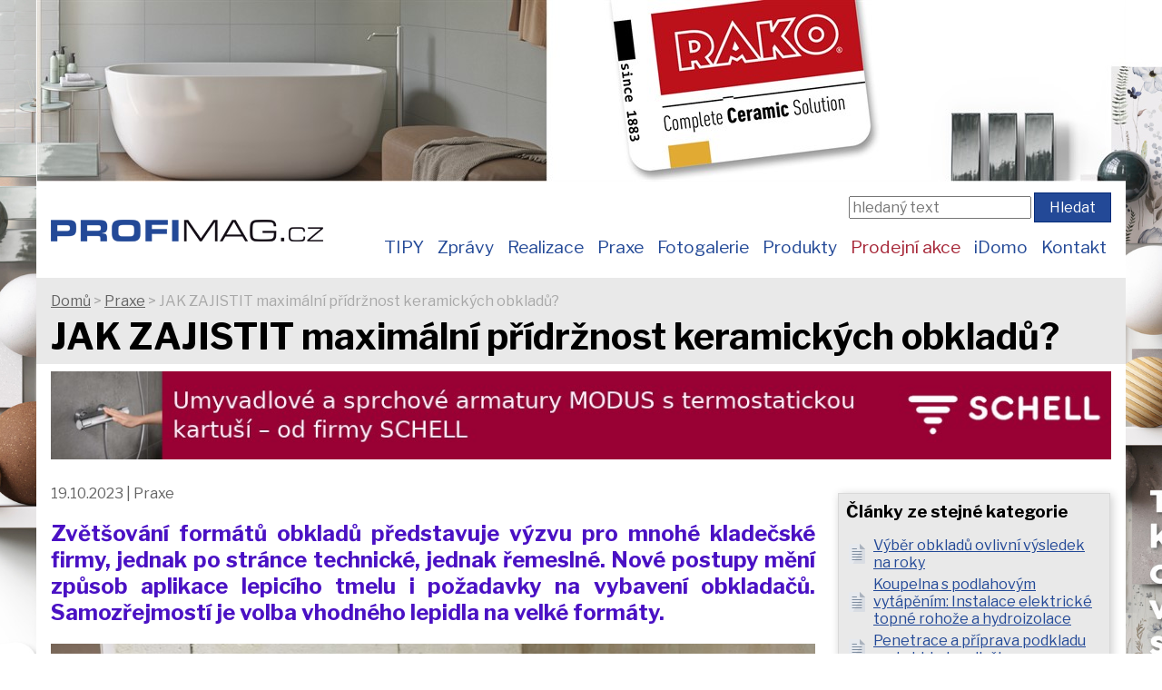

--- FILE ---
content_type: text/html; charset=utf-8
request_url: https://www.profimag.cz/CZ/clanky/829/jak-zajistit-maximalni-pridrznost-keramickych-obkladu
body_size: 12386
content:
<!DOCTYPE html>
<html lang="cs">
<head prefix="og: http://ogp.me/ns#">

    

    <!-- Global site tag (gtag.js) - Google Analytics -->
    <script async src="https://www.googletagmanager.com/gtag/js?id=G-RRJ2PBNGEE"></script>
    <script>
        window.dataLayer = window.dataLayer || [];
        function gtag() { dataLayer.push(arguments); }
        gtag('js', new Date());
        gtag('config', 'G-RRJ2PBNGEE');
    </script>
    <!--Google Analytics code end -->

    <meta charset="utf-8" />
    <title>
        JAK ZAJISTIT maxim&#225;ln&#237; př&#237;držnost keramick&#253;ch obkladů?
             | ProfiMag
    </title>

    <meta name="Keywords" content="Obklady, dlažba, sanita, sanit&#225;rn&#237; keramika, stavebn&#237; chemie, profi magaz&#237;n, technologie, realizace, rekonstrukce, trendy" />
    <meta name="Description" content="Profimag.cz je odborn&#253; internetov&#253; port&#225;l o obkladech, dlažbě, sanitě a souvisej&#237;c&#237; stavebn&#237; chemii." />
    <meta name="author" content="Ing. Vladim&#237;r Klaus - AUDREY software" />
    <meta name="robots" content="index, follow" />
    <link rel="shortcut icon" type="image/x-icon" href="/favicon.ico" />

    <link href="/Styles/GridPagination.min.css" rel="stylesheet" />
    <link href="/Styles/StyleSheet.min.css?1" rel="stylesheet" />
    <link href="/Styles/Shared.min.css" rel="stylesheet" />
    <link href="/Styles/VKForms.min.css" rel="stylesheet" />

    <!-- Facebook -->
    <meta property="og:title" content="JAK ZAJISTIT maxim&#225;ln&#237; př&#237;držnost keramick&#253;ch obkladů?" />
    <meta property="og:description" content="Profimag.cz je odborn&#253; internetov&#253; port&#225;l o obkladech, dlažbě, sanitě a souvisej&#237;c&#237; stavebn&#237; chemii." />
    <meta property="og:image" content="https://www.profimag.cz/Obrazky/2023/10/rako-velky-format-36-nahled.jpg">
    <meta property="og:url" content="https://www.profimag.cz/CZ/clanky/829/jak-zajistit-maximalni-pridrznost-keramickych-obkladu">

    <!-- Responsive design -->
    <meta name="viewport" content="width=device-width, initial-scale=1">

    <!-- Google fonty -->
    <link href='https://fonts.googleapis.com/css?family=Libre+Franklin:300,400,700&amp;subset=latin,latin-ext' rel='stylesheet' type='text/css'>
    <link rel="dns-prefetch" href="//fonts.googleapis.com" />

    <!-- jQuery -->
    <script src="/Scripts/jquery-3.7.1.min.js"></script>

    <!-- Responzivní/hamburger menu, upraveno -->
    <link href="/Scripts/responsiveMenu/basicResponsiveMenu.min.css" rel="stylesheet" />
    <script src="/Scripts/responsiveMenu/basicResponsiveMenu.min.js"></script>

    <!-- Hlavní VK knihovna -->
    <script src="/Scripts/VKUtils.min.js"></script>

    <!-- Na disablování odesílacího tlačítka - experimentální! -->
    <script src="/Scripts/vk-submit.min.js"></script>

    </head>


<body style="background-image: url(&#39;/Obrazky/Reklamy/lb_bocnice_upraveno_28-05-2025_0004.jpg&#39;)">

            <a href="https://www.rako.cz/?utm_source=PROFIMAG.cz&amp;utm_medium=web&amp;utm_id=banner" target="_blank" class="KlikatelnePozadi"></a>


    <header>
            <div class="content-wrapper no">
                <div>
                                    <a href="https://www.rako.cz/?utm_source=PROFIMAG.cz&amp;utm_medium=web&amp;utm_id=banner" target="_blank">
                    <img src="/Obrazky/Reklamy/lb-banner-web-ok_0004.jpg" alt="Reklama" />
                </a>

                </div>
            </div>
        <div class="content-wrapper">
            <a href="/" class="logo">
    <img src="/_images/zahlavi/Profimag-logo-zahlavi-1.png" alt="logo" />
</a>

    <div id="site-search">
        

    <form method="post">
        <input name="__RequestVerificationToken" type="hidden" value="9Z7JkP18OOpapRyw_z1n-JKn7yu85XzcK38gQAHe47gGfkKt7BcL5JsJavaInE9zOekGDf9boWE9GpkcRQNABbPZTn01" />
        <fieldset>
            <input class="EdHledaniDB" type="text" id="hledanytext" name="hledanytext" placeholder="hledaný text" />
            <input class="ButtonLink BtHledani" type="submit" name="action" value="Hledat" />
        </fieldset>
    </form>

    </div>

<nav class="response--main-navigation">
    <ul class="response--site-menu">
        <li><a href="/CZ/clanky/k1/tipy">TIPY</a></li>
        <li><a href="/CZ/clanky/k2/zpravy">Zprávy</a></li>
        <li><a href="/CZ/clanky/k3/realizace">Realizace</a></li>
        <li><a href="/CZ/clanky/k4/praxe">Praxe</a></li>
        <li><a href="/CZ/fotogalerie">Fotogalerie</a></li>
        <li><a href="/CZ/produkty">Produkty</a></li>
        <li><a class="akce" href="/CZ/clanky/k7/akce">Prodejní akce</a></li>
        <li><a href="https://www.idomo.cz" target="_blank">iDomo</a></li>
        <li><a href="/CZ/kontakt">Kontakt</a></li>
    </ul>
</nav>


        </div>
    </header>

    <div id="main">
            <div class="panel-h1">
                <div class="content-wrapper">
                    <p class="breadcrumb"><a href="/">Domů</a> &gt; <a href="/CZ/clanky/k4">Praxe</a> &gt;  JAK ZAJISTIT maxim&#225;ln&#237; př&#237;držnost keramick&#253;ch obkladů?</p>
                    <h1>JAK ZAJISTIT maxim&#225;ln&#237; př&#237;držnost keramick&#253;ch obkladů?</h1>
                </div>
            </div>
                    <div class="content-wrapper">
                <div class="h-center">
                                    <a href="https://www.schell.eu/cs-cz/?utm_source=PROFIMAG.cz&amp;utm_medium=web&amp;utm_id=banner" target="_blank">
                    <img src="/Obrazky/Reklamy/schell_banner_1200x100_final_proportional.jpg" alt="Reklama" />
                </a>

                </div>
            </div>

        <section class="content-wrapper main-content clear-fix">
                <aside>
                    

<div id="ReklamyRight">
    <div id="Reklama3">
        
    </div>

    <div id="Reklama4">
        
    </div>

        <div class="PanelPravy PanelClankyStejneKategorie">
            <h3>Články ze stejné kategorie</h3>
            <ul class="ul-seznam-clanku">
                        <li><a href="/CZ/clanky/1227/vyber-obkladu-ovlivni-vysledek-na-roky">V&#253;běr obkladů ovlivn&#237; v&#253;sledek na roky</a></li>
                        <li><a href="/CZ/clanky/1202/koupelna-s-podlahovym-vytapenim-instalace-elektricke-topne-rohoze-a-hydroizolace">Koupelna s podlahov&#253;m vyt&#225;pěn&#237;m: Instalace elektrick&#233; topn&#233; rohože a hydroizolace</a></li>
                        <li><a href="/CZ/clanky/1155/penetrace-a-priprava-podkladu-pod-obklady-a-dlazby">Penetrace a př&#237;prava podkladu pod obklady a dlažby</a></li>
                        <li><a href="/CZ/clanky/1142/rovna-i-pri-nerovnem-podkladu-podlaha-rako-outdoor-na-nastavitelnych-tercich">Rovn&#225; i při nerovn&#233;m podkladu:  Podlaha RAKO Outdoor na nastaviteln&#253;ch terč&#237;ch</a></li>
                        <li><a href="/CZ/clanky/1141/moderni-keramickou-terasu-vykouzli-i-kutil">Modern&#237; keramickou terasu vykouzl&#237; i kutil</a></li>
                        <li><a href="/CZ/clanky/1138/pohoda-na-terase-zasluhou-tercu-hercules">Pohoda na terase z&#225;sluhou terčů HERCULES&#160;</a></li>
                        <li><a href="/CZ/clanky/1116/pohoda-s-kavou-na-terase-i-zasluhou-tercu-hercules">Pohoda s k&#225;vou na terase i z&#225;sluhou terčů HERCULES </a></li>
                        <li><a href="/CZ/clanky/1115/moderni-keramickou-terasu-vykouzli-i-kutil">Modern&#237; keramickou terasu vykouzl&#237; i kutil</a></li>
                        <li><a href="/CZ/clanky/1114/rovna-i-pri-nerovnem-podkladu-podlaha-rako-outdoor-na-nastavitelnych-tercich">Rovn&#225; i při nerovn&#233;m podkladu:  Podlaha RAKO Outdoor na nastaviteln&#253;ch terč&#237;ch</a></li>
                        <li><a href="/CZ/clanky/1111/jak-zvladnout-rekonstrukci-koupelny-za-vikend">Jak zvl&#225;dnout rekonstrukci koupelny za v&#237;kend</a></li>
            </ul>
        </div>
</div>



<script>
    //https://stackoverflow.com/questions/2907367/have-a-div-cling-to-top-of-screen-if-scrolled-down-past-it
    // Cache selectors outside callback for performance.
    var $window = $(window),
        $mainContent = $('.main-content'),
        $stickyEl = $('#ReklamyRight'),
        elTop = $mainContent.offset().top;

    $window.scroll(function () {
        $stickyEl.toggleClass('sticky', $window.scrollTop() > elTop);
        //alert("ahoj");
    });

    //////////////////////
    //var initTopPosition = $('#ReklamyRight').offset().top;
    //$(window).scroll(function () {
    //    if ($(window).scrollTop() > initTopPosition)
    //        $('#ReklamyRight').css({ 'position': 'fixed', 'top': '0px' });
    //    else
    //        $('#ReklamyRight').css({ 'position': 'absolute', 'top': initTopPosition + 'px' });
    //});


</script>



                </aside>
            <article>
                




            <p class="ParametryClanku">
                19.10.2023 | Praxe
            </p>
<h2 style="text-align: justify;"><span style="color: rgb(74, 17, 196);">Zvětšování formátů obkladů představuje výzvu pro mnohé kladečské firmy, jednak po stránce technické, jednak řemeslné. Nové postupy mění způsob aplikace lepicího tmelu i požadavky na vybavení obkladačů. Samozřejmostí je volba vhodného lepidla na velké formáty.</span></h2>
<p><span style="color: rgb(74, 17, 196);"><img src="/Obrazky/2023/10/rako-velky-format-36-nahled.jpg" alt=""></span></p>
<h3 style="text-align: justify;"><strong>JAK ZAJISTIT maximální přídržnost keramických obkladů?</strong></h3>
<p style="text-align: justify;">Specifikem velkého formátu je menší počet spár. To je na jedné straně velkou výhodou, protože jeho použitím snižujeme zachytávání nečistot ve spárách. Na druhé straně ale spárami odvedeme při pokládce méně vzduchu z lepidla a méně zbytkové vlhkosti z podkladu. Maximálním pokrytím obkladů lepicím tmelem proto snižujeme riziko vzniku vzduchových dutin v lepidle mezi podkladem a dlaždicemi a následné kondenzace vlhkosti v těchto dutinách. To bývá častou příčinou vzniku prasklin ve spárách, včetně odtržení obkladů od pokladu.</p>
<p style="text-align: justify;"><a href="https://online.fliphtml5.com/jarhl/xmed/#p=1"><img src="/Obrazky/2023/10/Obklady_dlazba-&amp;-sanita_4_2023_2-page-019.jpg" alt=""></a></p>
<h2 style="text-align: justify;"><span style="color: rgb(255, 0, 39);">Celý článek najdete v novém vydání časopisu</span> <a href="https://online.fliphtml5.com/jarhl/xmed/#p=1">Obklady, dlažba &amp; sanita 4/2023</a><span style="color: rgb(255, 0, 39);">, který si můžete prohlédnout ONLINE -</span> <a href="https://online.fliphtml5.com/jarhl/xmed/#p=1">ZDE</a>.</h2>
<p><a href="https://online.fliphtml5.com/jarhl/xmed/#p=1"><img src="/Obrazky/2023/10/Obklady_dlazba-&amp;-sanita_4_2023_2-page-020.jpg" alt=""></a></p>    <div class="PosouvaciLista">
            <a href="/CZ/clanky/836/system-pro-expresni-pokladku-dlazby" class="ButtonLink">Předchozí článek</a>
        &emsp;
        18 / 80
        &emsp;
            <a href="/CZ/clanky/797/jak-zajistit-maximalni-pridrznost-keramickych-obkladu" class="ButtonLink">Následující článek</a>
    </div>

            </article>
        </section>
    </div>

    <footer>
        <div class="zapati-container">
    <div class="c1">
        <ul>
            <li><a href="/CZ/GDPR/atemi_podminky-zpracovani-osobnich-udaju-pro-marketingove-ucely.pdf" target="_blank">Podmínky ochrany osobních údajů (PDF)</a></li>
            <li><a href="/CZ/prohlaseni-o-cookies.cshtml">Prohlášení o cookies</a></li>
        </ul>
    </div>

    <div class="c2">
        <p>
            Copyright © 2019-2026 <a href="http://www.atemi.cz/" target="_blank">Atemi s.r.o.</a><br />
            Copyright &copy; 2019-2026 Vladimír Klaus - <a href="https://www.audrey.cz" target="_blank" rel="noreferrer">AUDREY software</a><br />
            Všechna práva vyhrazena.<br />
        </p>
    </div>
    <div class="c1">
            <ul>
                <li><a href="/Account/Register">Registrace</a></li>
                <li><a href="/Account/Login">Přihlásit se</a></li>
            </ul>
    </div>
</div>

    </footer>

    
</body>

</html>
